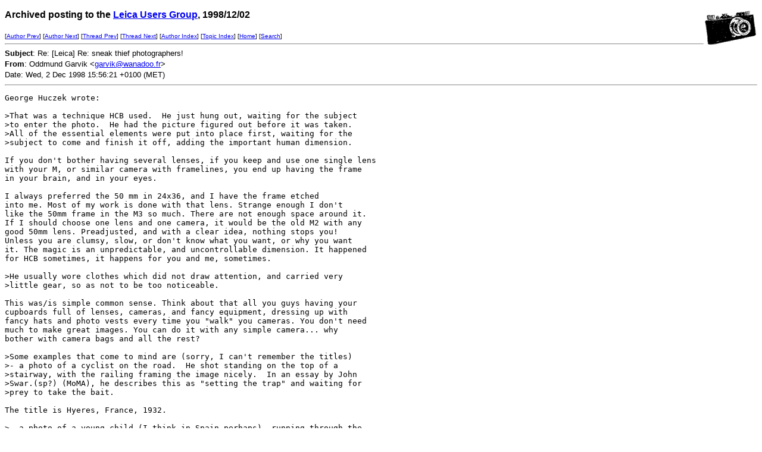

--- FILE ---
content_type: text/html
request_url: http://leica-users.org/v04/msg04979.html
body_size: 4915
content:
<!-- MHonArc v2.3.3 -->
<!--X-Subject: Re: [Leica] Re:  sneak thief photographers! -->
<!--X-From: Oddmund Garvik <garvik@wanadoo.fr> -->
<!--X-Date: Wed, 2 Dec 1998 15:56:21 +0100 (MET) -->
<!--X-Message-Id: 25820.957839621.4979@NO&#45;ID&#45;FOUND.mhonarc.com -->
<!--X-Content-Type: text/plain -->
<!--X-Head-End-->
<!DOCTYPE HTML PUBLIC "-//W3C//DTD HTML//EN">
<HTML>
<HEAD>
<TITLE>Re: [Leica] Re:  sneak thief photographers!</TITLE>
<LINK REV="made" HREF="mailto:garvik@wanadoo.fr">
</HEAD>
<BODY BGCOLOR="#FFFFFF">
<!--X-Body-Begin-->
<!--X-User-Header-->
<!--X-User-Header-End-->
<!--X-TopPNI-->
<IMG ALIGN=RIGHT VALIGN=top SRC="/leica-users/ss/leica1.gif">
<P><FONT size="3" face="Verdana, Arial, Helvetica, sans-serif">
<b>Archived posting to the 

<A href="/leica-users/">Leica Users Group</a>, 1998/12/02</b>
</FONT>
</P>
<FONT size="1" face="Verdana, Arial, Helvetica, sans-serif">
[<A HREF="msg04964.html">Author Prev</A>] [<A HREF="msg05058.html">Author Next</A>] [<A HREF="msg04960.html">Thread Prev</A>] [<A HREF="msg04989.html">Thread Next</A>] [<A
HREF="author11.html#04979">Author Index</A>] [<A
HREF="topics9.html#04979">Topic Index</A>]
[<A HREF="/leica-users/">Home</A>]
[<A HREF="/leica-users/search.html">Search</a>]
<BR>
<HR>
</FONT>

<!--X-TopPNI-End-->
<!--X-MsgBody-->
<!--X-Subject-Header-Begin-->

<!--X-Subject-Header-End-->
<!--X-Head-of-Message-->
<FONT SIZE="2" face="Verdana, Arial, Helvetica, sans-serif">

<b>Subject</b>: Re: [Leica] Re:  sneak thief photographers!<BR>


<b>From</b>: Oddmund Garvik &lt;<A HREF="mailto:garvik@wanadoo.fr">garvik@wanadoo.fr</A>&gt;<BR>


Date: Wed, 2 Dec 1998 15:56:21 +0100 (MET)<BR>

</FONT>
<!--X-Head-of-Message-End-->
<!--X-Head-Body-Sep-Begin-->
<HR>
<!--X-Head-Body-Sep-End-->
<!--X-Body-of-Message-->
<PRE>
George Huczek wrote:

&gt;That was a technique HCB used.  He just hung out, waiting for the subject
&gt;to enter the photo.  He had the picture figured out before it was taken.
&gt;All of the essential elements were put into place first, waiting for the
&gt;subject to come and finish it off, adding the important human dimension.

If you don't bother having several lenses, if you keep and use one single lens 
with your M, or similar camera with framelines, you end up having the frame 
in your brain, and in your eyes. 

I always preferred the 50 mm in 24x36, and I have the frame etched 
into me. Most of my work is done with that lens. Strange enough I don't 
like the 50mm frame in the M3 so much. There are not enough space around it. 
If I should choose one lens and one camera, it would be the old M2 with any 
good 50mm lens. Preadjusted, and with a clear idea, nothing stops you! 
Unless you are clumsy, slow, or don't know what you want, or why you want 
it. The magic is an unpredictable, and uncontrollable dimension. It happened 
for HCB sometimes, it happens for you and me, sometimes.   

&gt;He usually wore clothes which did not draw attention, and carried very
&gt;little gear, so as not to be too noticeable.

This was/is simple common sense. Think about that all you guys having your 
cupboards full of lenses, cameras, and fancy equipment, dressing up with 
fancy hats and photo vests every time you "walk" you cameras. You don't need 
much to make great images. You can do it with any simple camera... why 
bother with camera bags and all the rest?

&gt;Some examples that come to mind are (sorry, I can't remember the titles) 
&gt;- a photo of a cyclist on the road.  He shot standing on the top of a
&gt;stairway, with the railing framing the image nicely.  In an essay by John
&gt;Swar.(sp?) (MoMA), he describes this as "setting the trap" and waiting for
&gt;prey to take the bait.

The title is Hyeres, France, 1932.

&gt;- a photo of a young child (I think in Spain perhaps), running through the
&gt;street, right in the spot where the sun was creating a strongly lit area on
&gt;the ground

There are several from 1932 in Sevilla, Spain.

&gt;There is a photo of HCB I saw somewhere, showing him "hanging out" like
&gt;this.  He was standing on a ledge, above the ground, just waiting for the
&gt;human element to enter the picture.  

He don't like to be photographed - he is a shy guy. I once met him in a 
friend's exhibition in a Paris suburb. I knew he was shy, and didn't "shoot" 
him. When I bought my first Contax T2, in a shop (near HCB's home), the shop 
owner told me that "even HCB had bought one recently". That was not the 
reason why I bought it. I am a medium admirer of Cartier-Bresson, I like 
some of his work, and find some of it "average". This is normal. It's like 
that for everybody. Ubermenschen doesn't exist.

Oddmund   
</PRE>

<!--X-Body-of-Message-End-->
<!--X-MsgBody-End-->
<!--X-Follow-Ups-->
<HR>
<!--X-Follow-Ups-End-->
<!--X-References-->
<!--X-References-End-->
<!--X-BotPNI-->


<!--X-BotPNI-End-->
<!--X-User-Footer-->
<!--X-User-Footer-End-->
</BODY>
</HTML>
